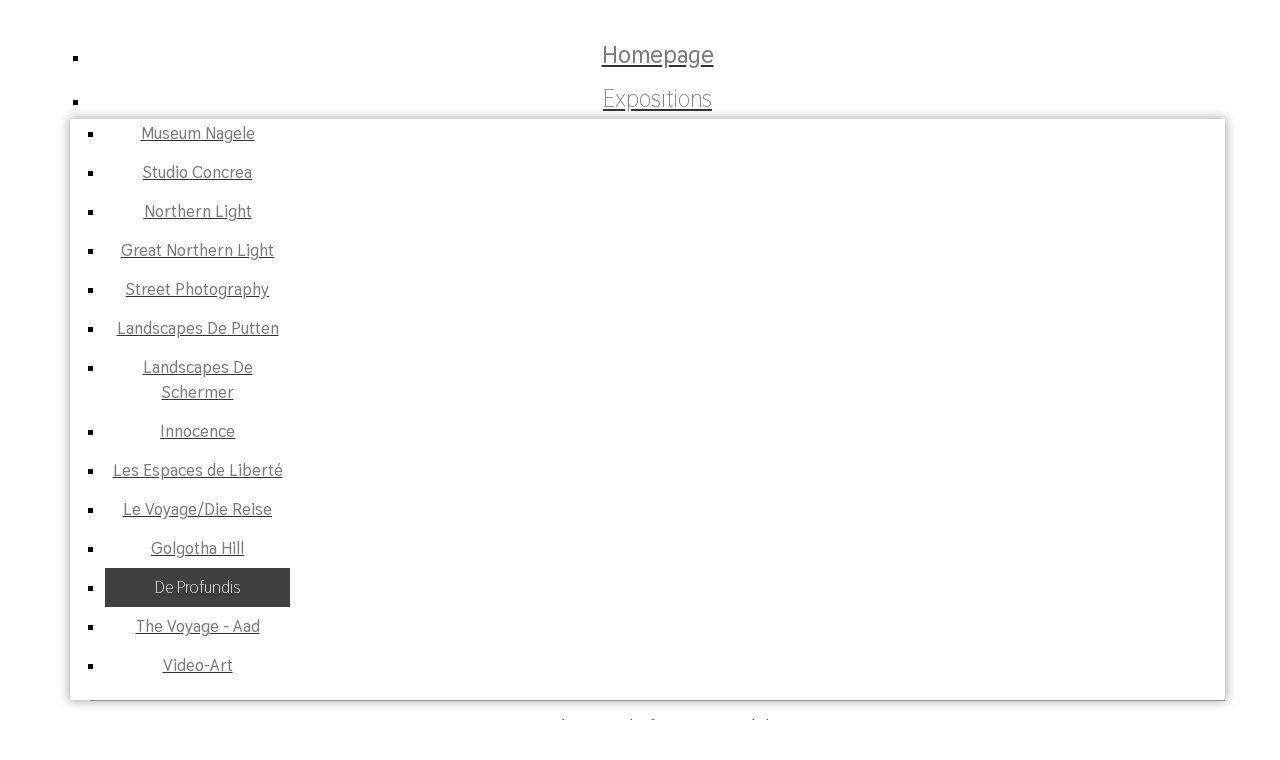

--- FILE ---
content_type: text/html; charset=utf-8
request_url: https://alefstarreveld.com/expositions/de-profundis
body_size: 14069
content:

<!DOCTYPE html>
<html lang="en-gb" dir="ltr" >
<head>
	<meta charset="utf-8">
	<meta name="author" content="Super User">
	<meta name="description" content="My photographic reality is magic. Techniques, landscapes and space are mixed with marvel. Together they lead to magically real compositions, radiating peace and">
	<meta name="generator" content="Joomla! - Open Source Content Management">
	<title>Alef Starreveld - Fine Art Photography - De Profundis Posters</title>
	<link href="/favicon.ico" rel="icon" type="image/vnd.microsoft.icon">
<link href="/media/vendor/joomla-custom-elements/css/joomla-alert.min.css?0.4.1" rel="stylesheet">
	<link href="/components/com_pagebuilderck/assets/pagebuilderck.css?ver=3.4.9" rel="stylesheet">
	<link href="/components/com_pagebuilderck/assets/font-awesome.min.css" rel="stylesheet">
	<link href="/modules/mod_maximenuck/themes/blank/css/maximenuck.php?monid=maximenuck91" rel="stylesheet">
	<link href="https://fonts.googleapis.com/css?family=Thasadith" rel="stylesheet">
	<link href="/media/plg_system_imageeffectck/css/imageeffectck.css?ver=2.2.7" rel="stylesheet">
	<link href="/plugins/system/mediabox_ck/assets/mediaboxck.css?ver=2.6.0" rel="stylesheet">
	<style>.pbck-container { max-width: 1000px}</style>
	<style>@media only screen and (min-width:801px){
.ckhide5 { display: none !important; } 
.ckstack5 > .inner { display: block; }
.ckstack5 > .inner > .blockck { float: none !important; width: auto !important; display: block; margin-left: 0 !important;}
}@media only screen and (max-width:800px) and (min-width:641px){
.ckhide4 { display: none !important; } 
.ckstack4 > .inner { display: block; }
.ckstack4 > .inner > .blockck { float: none !important; width: auto !important; display: block; margin-left: 0 !important;}
}@media only screen and (max-width:640px) and (min-width:481px){
.ckhide3 { display: none !important; } 
.ckstack3 > .inner { display: block; }
.ckstack3 > .inner > .blockck { float: none !important; width: auto !important; display: block; margin-left: 0 !important;}
}@media only screen and (max-width:480px) and (min-width:321px){
.ckhide2 { display: none !important; } 
.ckstack2 > .inner { display: block; }
.ckstack2 > .inner > .blockck { float: none !important; width: auto !important; display: block; margin-left: 0 !important;}
}@media only screen and (max-width:320px){
.ckhide1 { display: none !important; } 
.ckstack1 > .inner { display: block; }
.ckstack1 > .inner > .blockck { float: none !important; width: auto !important; display: block; margin-left: 0 !important;}
}</style>
	<style>  #block_ID1547911563893 > .inner {  	background: #;  	padding-top: 40px;  	padding-right: 0px;  	padding-bottom: 10px;  	padding-left: 0px;  }    #ID1547911563893 > .inner {  	padding-bottom: 60px;  }    #ID1547910558153 img {  	border: #888888 1px solid;  	margin-top: 25px;  	margin-bottom: 25px;  }    #ID1547910558153 {  	text-align: center;  }    #ID1547910567337 img {  	border: #888888 1px solid;  	margin-top: 25px;  	margin-bottom: 25px;  }    #ID1547910567337 {  	text-align: center;  }    #row_ID1547910531644 > .inner {  	padding-right: 20px;  	padding-left: 20px;  }  [data-gutter="0%"][data-nb="1"]:not(.ckadvancedlayout) [data-width="100"] {width:100%;}[data-gutter="0%"][data-nb="1"].ckadvancedlayout [data-width="100"] {width:100%;}[data-gutter="0%"][data-nb="1"]:not(.ckadvancedlayout) .blockck:not(:first-child) {margin-left:0%;}[data-gutter="3%"][data-nb="2"]:not(.ckadvancedlayout) [data-width="50"] {width:48.5%;}[data-gutter="3%"][data-nb="2"].ckadvancedlayout [data-width="50"] {width:50%;}[data-gutter="3%"][data-nb="2"]:not(.ckadvancedlayout) .blockck:not(:first-child) {margin-left:3%;}[data-gutter="3%"][data-nb="2"]:not(.ckadvancedlayout) [data-width="50"] {width:48.5%;}[data-gutter="3%"][data-nb="2"].ckadvancedlayout [data-width="50"] {width:50%;}[data-gutter="3%"][data-nb="2"]:not(.ckadvancedlayout) .blockck:not(:first-child) {margin-left:3%;}</style>
	<style>[data-id="maximenuck91"] .mobilemenuck-item-counter {
	display: inline-block;
	margin: 0 5px;
	padding: 10px;
	font-size: 12px;
	line-height: 0;
	background: rgba(0,0,0,0.3);
	color: #eee;
	border-radius: 10px;
	height: 20px;
	transform: translate(10px,-3px);
	box-sizing: border-box;
}

[data-id="maximenuck91"] .mobilemenuck-backbutton svg {
	width: 14px;
	fill: #fff;
	position: relative;
	left: -5px;
	top: -2px;
}
/* Mobile Menu CK - https://www.joomlack.fr */
/* Automatic styles */

.mobilemenuck-bar {display:none;position:relative;left:0;top:0;right:0;z-index:100;}
.mobilemenuck-bar-title {display: block;}
.mobilemenuck-bar-button {cursor:pointer;box-sizing: border-box;position:absolute; top: 0; right: 0;line-height:0.8em;font-family:Segoe UI;text-align: center;}
.mobilemenuck {box-sizing: border-box;width: 100%;}
.mobilemenuck-topbar {position:relative;}
.mobilemenuck-title {display: block;}
.mobilemenuck-button {cursor:pointer;box-sizing: border-box;position:absolute; top: 0; right: 0;line-height:0.8em;font-family:Segoe UI;text-align: center;}
.mobilemenuck a {display:block;text-decoration: none;}
.mobilemenuck a:hover {text-decoration: none;}
.mobilemenuck .mobilemenuck-item > div {position:relative;}
.mobilemenuck-lock-button.mobilemenuck-button {right:45px}
.mobilemenuck-lock-button.mobilemenuck-button svg {max-height:50%;}
.mobilemenuck-lock-button.mobilemenuck-button::after {display: block;content: "";height: 100%;width: 100%;z-index: 1;position: absolute;top: 0;left: 0;}
.mobilemenuck[data-display="flyout"] {overflow: initial !important;}
.mobilemenuck[data-display="flyout"] .level1 + .mobilemenuck-submenu {position:absolute;top:0;left:auto;display:none;height:100vh;left:100%;}
.mobilemenuck[data-display="flyout"] .level2 + .mobilemenuck-submenu {position:absolute;top:0;left:auto;display:none;height:100vh;left:100%;}
.mobilemenuck[data-display="flyout"][data-effect*="slideright"] .level1 + .mobilemenuck-submenu {right:100%;left:auto;}
.mobilemenuck[data-display="flyout"][data-effect*="slideright"] .level2 + .mobilemenuck-submenu {right:100%;left:auto;}
@media screen and (max-width: 640px) {
.mobilemenuck[data-display="flyout"] .level1 + .mobilemenuck-submenu {position:static;width: initial !important;height: initial;}
}
@media screen and (max-width: 1000px) {
.mobilemenuck[data-display="flyout"] .level2 + .mobilemenuck-submenu {position:static;width: initial !important;height: initial;}
}
.mobilemenuck-backbutton { cursor: pointer; }.mobilemenuck-backbutton:hover { opacity: 0.7; }/* for accordion */
.mobilemenuck-togglericon:after {cursor:pointer;text-align:center;display:block;position: absolute;right: 0;top: 0;content:"+";}
.mobilemenuck .open .mobilemenuck-togglericon:after {content:"-";}

[data-id="maximenuck91"] .mobilemenuck-bar-title {
	border-bottom: #7A7A7A 1px solid;
	color: #7A7A7A;
	text-align: left;
	font-weight: bold;
	text-indent: 30px;
	line-height: 60px;
	font-size: 24px;
	font-family: 'Thasadith';
}

[data-id="maximenuck91"] .mobilemenuck-bar-title a {
	color: #7A7A7A;
	font-weight: bold;
	text-indent: 30px;
	line-height: 60px;
	font-size: 24px;
	font-family: 'Thasadith';
}

[data-id="maximenuck91"] .mobilemenuck-bar-button {
	height: 60px;
	width: 50px;
	color: #303030;
	margin-top: 2px;
	text-align: center;
	font-weight: normal;
	line-height: 60px;
	font-size: 40px;
	font-family: 'Thasadith';
}

[data-id="maximenuck91"] .mobilemenuck-bar-button a {
	color: #303030;
	font-weight: normal;
	line-height: 60px;
	font-size: 40px;
	font-family: 'Thasadith';
}

[data-id="maximenuck91"].mobilemenuck {
	background: #FFFFFF;
	background: rgba(255,255,255,0);
	-pie-background: rgba(255,255,255,0);
	background: none;
	background-image: -o-linear-gradient(center top,#FFFFFF, #FFFFFF 100%);
	background-image: -webkit-gradient(linear, left top, left bottom,from(#FFFFFF), color-stop(100%, #FFFFFF));
	background-image: -moz-linear-gradient(center top,#FFFFFF, #FFFFFF 100%);
	background-image: linear-gradient(to bottom,#FFFFFF, #FFFFFF 100%);
	color: #7A7A7A;
	padding-bottom: 10px;
	text-align: center;
	font-weight: bold;
	font-size: 20px;
	font-family: 'Thasadith';
}

[data-id="maximenuck91"].mobilemenuck a {
	color: #7A7A7A;
	font-weight: bold;
	font-size: 20px;
	font-family: 'Thasadith';
}

[data-id="maximenuck91"] .mobilemenuck-title {
	background: #FFFFFF;
	background: rgba(255,255,255,0);
	-pie-background: rgba(255,255,255,0);
	background: none;
	border-bottom: #7A7A7A 1px solid;
	height: 60px;
	color: #7A7A7A;
	margin-right: 10px;
	margin-left: -20px;
	text-align: center;
	font-weight: bold;
	text-indent: 20px;
	line-height: 60px;
	font-size: 20px;
}

[data-id="maximenuck91"] .mobilemenuck-title a {
	color: #7A7A7A;
	font-weight: bold;
	text-indent: 20px;
	line-height: 60px;
	font-size: 20px;
}

[data-id="maximenuck91"] .mobilemenuck-button {
	-moz-border-radius: 50% 50% 50% 50%;
	-o-border-radius: 50% 50% 50% 50%;
	-webkit-border-radius: 50% 50% 50% 50%;
	border-radius: 50% 50% 50% 50%;
	height: 60px;
	width: 60px;
	color: #5A5A5A;
	margin-top: -1px;
	margin-left: 0px;
	line-height: 60px;
	font-size: 30px;
}

[data-id="maximenuck91"] .mobilemenuck-button a {
	color: #5A5A5A;
	line-height: 60px;
	font-size: 30px;
}

[data-id="maximenuck91"] .mobilemenuck-item > .level1 {
	background: #FFFFFF;
	background: rgba(255,255,255,0.2);
	-pie-background: rgba(255,255,255,0.2);
	color: #7A7A7A;
	margin-top: 5px;
	margin-right: 10px;
	margin-bottom: 5px;
	margin-left: 10px;
	padding-top: 5px;
	padding-bottom: 5px;
	line-height: 35px;
	font-size: 20px;
}

[data-id="maximenuck91"] .mobilemenuck-item > .level1 a {
	color: #7A7A7A;
	line-height: 35px;
	font-size: 20px;
}

[data-id="maximenuck91"] .mobilemenuck-item > .level1.active {
	background: #303030;
	color: #FFFFFF;
	font-weight: bold;
	font-size: 20px;
	font-family: 'Thasadith';
}

[data-id="maximenuck91"] .mobilemenuck-item > .level1.active a {
	color: #FFFFFF;
	font-weight: bold;
	font-size: 20px;
	font-family: 'Thasadith';
}

[data-id="maximenuck91"] .mobilemenuck-item > .level2 {
	background: #919191;
	background: rgba(145,145,145,0.2);
	-pie-background: rgba(145,145,145,0.2);
	color: #6A6A6A;
	margin-top: 5px;
	margin-right: 10px;
	margin-bottom: 5px;
	margin-left: 10px;
	padding-top: 1px;
	padding-bottom: 1px;
	text-align: center;
	font-weight: bold;
	line-height: 35px;
	font-size: 18px;
}

[data-id="maximenuck91"] .mobilemenuck-item > .level2 a {
	color: #6A6A6A;
	font-weight: bold;
	line-height: 35px;
	font-size: 18px;
}

[data-id="maximenuck91"] .mobilemenuck-item > .level2.active {
	background: #303030;
	color: #FFFFFF;
	font-size: 18px;
	font-family: 'Thasadith';
}

[data-id="maximenuck91"] .mobilemenuck-item > .level2.active a {
	color: #FFFFFF;
	font-size: 18px;
	font-family: 'Thasadith';
}

[data-id="maximenuck91"] .level2 + .mobilemenuck-submenu .mobilemenuck-item > div:not(.mobilemenuck-submenu) {
	color: #FFFFFF;
	margin-top: 5px;
	margin-right: 10px;
	margin-bottom: 5px;
	margin-left: 10px;
	padding-top: 5px;
	padding-bottom: 5px;
	padding-left: 65px;
	line-height: 35px;
}

[data-id="maximenuck91"] .level2 + .mobilemenuck-submenu .mobilemenuck-item > div:not(.mobilemenuck-submenu) a {
	color: #FFFFFF;
	line-height: 35px;
}

[data-id="maximenuck91"] .mobilemenuck-togglericon:after {
	height: 35px;
	width: 35px;
	margin-top: 2px;
	margin-right: 30px;
	line-height: 35px;
	font-size: 30px;
}

[data-id="maximenuck91"] .mobilemenuck-togglericon:after a {
	line-height: 35px;
	font-size: 30px;
}[data-id="maximenuck91"] + .mobilemenuck-overlay {
	position: fixed;
	top: 0;
	background: #ffffff;
	opacity: 0.9;
	left: 0;
	right: 0;
	bottom: 0;
	z-index: 9;
}.mobilemenuck-logo { text-align: center; }.mobilemenuck-logo-left { text-align: left; }.mobilemenuck-logo-right { text-align: right; }.mobilemenuck-logo a { display: inline-block; }</style>
	<style>
div#maximenuck91 ul.maximenuck li.maximenuck.item101.level1.active > a.maximenuck span.titreck, div#maximenuck91 ul.maximenuck li.maximenuck.item101.level1.active > span.separator span.titreck, div#maximenuck91 ul.maximenuck li.maximenuck.item101.level1.active > span.nav-header span.titreck,
div#maximenuck91 ul.maximenuck2 li.maximenuck.item101.level1.active > a.maximenuck span.titreck, div#maximenuck91 ul.maximenuck2 li.maximenuck.item101.level1.active > span.separator span.titreck, div#maximenuck91 ul.maximenuck2 li.maximenuck.item101.level1.active > span.nav-header span.titreck { font-weight: normal !important; } </style>
	<style>
div#maximenuck91 ul.maximenuck li.maximenuck.item108.level1.active > a.maximenuck span.titreck, div#maximenuck91 ul.maximenuck li.maximenuck.item108.level1.active > span.separator span.titreck, div#maximenuck91 ul.maximenuck li.maximenuck.item108.level1.active > span.nav-header span.titreck,
div#maximenuck91 ul.maximenuck2 li.maximenuck.item108.level1.active > a.maximenuck span.titreck, div#maximenuck91 ul.maximenuck2 li.maximenuck.item108.level1.active > span.separator span.titreck, div#maximenuck91 ul.maximenuck2 li.maximenuck.item108.level1.active > span.nav-header span.titreck { font-weight: normal !important; } </style>
	<style>
div#maximenuck91 ul.maximenuck li.maximenuck.item265.level2.active > a.maximenuck span.titreck, div#maximenuck91 ul.maximenuck li.maximenuck.item265.level2.active > span.separator span.titreck, div#maximenuck91 ul.maximenuck li.maximenuck.item265.level2.active > span.nav-header span.titreck,
div#maximenuck91 ul.maximenuck2 li.maximenuck.item265.level2.active > a.maximenuck span.titreck, div#maximenuck91 ul.maximenuck2 li.maximenuck.item265.level2.active > span.separator span.titreck, div#maximenuck91 ul.maximenuck2 li.maximenuck.item265.level2.active > span.nav-header span.titreck { font-weight: normal !important; } </style>
	<style>
div#maximenuck91 ul.maximenuck li.maximenuck.item170.level2.active > a.maximenuck span.titreck, div#maximenuck91 ul.maximenuck li.maximenuck.item170.level2.active > span.separator span.titreck, div#maximenuck91 ul.maximenuck li.maximenuck.item170.level2.active > span.nav-header span.titreck,
div#maximenuck91 ul.maximenuck2 li.maximenuck.item170.level2.active > a.maximenuck span.titreck, div#maximenuck91 ul.maximenuck2 li.maximenuck.item170.level2.active > span.separator span.titreck, div#maximenuck91 ul.maximenuck2 li.maximenuck.item170.level2.active > span.nav-header span.titreck { font-weight: normal !important; } </style>
	<style>
div#maximenuck91 ul.maximenuck li.maximenuck.item131.level2.active > a.maximenuck span.titreck, div#maximenuck91 ul.maximenuck li.maximenuck.item131.level2.active > span.separator span.titreck, div#maximenuck91 ul.maximenuck li.maximenuck.item131.level2.active > span.nav-header span.titreck,
div#maximenuck91 ul.maximenuck2 li.maximenuck.item131.level2.active > a.maximenuck span.titreck, div#maximenuck91 ul.maximenuck2 li.maximenuck.item131.level2.active > span.separator span.titreck, div#maximenuck91 ul.maximenuck2 li.maximenuck.item131.level2.active > span.nav-header span.titreck { font-weight: normal !important; } </style>
	<style>
div#maximenuck91 ul.maximenuck li.maximenuck.item238.level2.active > a.maximenuck span.titreck, div#maximenuck91 ul.maximenuck li.maximenuck.item238.level2.active > span.separator span.titreck, div#maximenuck91 ul.maximenuck li.maximenuck.item238.level2.active > span.nav-header span.titreck,
div#maximenuck91 ul.maximenuck2 li.maximenuck.item238.level2.active > a.maximenuck span.titreck, div#maximenuck91 ul.maximenuck2 li.maximenuck.item238.level2.active > span.separator span.titreck, div#maximenuck91 ul.maximenuck2 li.maximenuck.item238.level2.active > span.nav-header span.titreck { font-weight: normal !important; } </style>
	<style>
div#maximenuck91 ul.maximenuck li.maximenuck.item423.level2.active > a.maximenuck span.titreck, div#maximenuck91 ul.maximenuck li.maximenuck.item423.level2.active > span.separator span.titreck, div#maximenuck91 ul.maximenuck li.maximenuck.item423.level2.active > span.nav-header span.titreck,
div#maximenuck91 ul.maximenuck2 li.maximenuck.item423.level2.active > a.maximenuck span.titreck, div#maximenuck91 ul.maximenuck2 li.maximenuck.item423.level2.active > span.separator span.titreck, div#maximenuck91 ul.maximenuck2 li.maximenuck.item423.level2.active > span.nav-header span.titreck { font-weight: normal !important; } </style>
	<style>
div#maximenuck91 ul.maximenuck li.maximenuck.item311.level2.active > a.maximenuck span.titreck, div#maximenuck91 ul.maximenuck li.maximenuck.item311.level2.active > span.separator span.titreck, div#maximenuck91 ul.maximenuck li.maximenuck.item311.level2.active > span.nav-header span.titreck,
div#maximenuck91 ul.maximenuck2 li.maximenuck.item311.level2.active > a.maximenuck span.titreck, div#maximenuck91 ul.maximenuck2 li.maximenuck.item311.level2.active > span.separator span.titreck, div#maximenuck91 ul.maximenuck2 li.maximenuck.item311.level2.active > span.nav-header span.titreck { font-weight: normal !important; } </style>
	<style>
div#maximenuck91 ul.maximenuck li.maximenuck.item335.level2.active > a.maximenuck span.titreck, div#maximenuck91 ul.maximenuck li.maximenuck.item335.level2.active > span.separator span.titreck, div#maximenuck91 ul.maximenuck li.maximenuck.item335.level2.active > span.nav-header span.titreck,
div#maximenuck91 ul.maximenuck2 li.maximenuck.item335.level2.active > a.maximenuck span.titreck, div#maximenuck91 ul.maximenuck2 li.maximenuck.item335.level2.active > span.separator span.titreck, div#maximenuck91 ul.maximenuck2 li.maximenuck.item335.level2.active > span.nav-header span.titreck { font-weight: normal !important; } </style>
	<style>
div#maximenuck91 ul.maximenuck li.maximenuck.item127.level2.active > a.maximenuck span.titreck, div#maximenuck91 ul.maximenuck li.maximenuck.item127.level2.active > span.separator span.titreck, div#maximenuck91 ul.maximenuck li.maximenuck.item127.level2.active > span.nav-header span.titreck,
div#maximenuck91 ul.maximenuck2 li.maximenuck.item127.level2.active > a.maximenuck span.titreck, div#maximenuck91 ul.maximenuck2 li.maximenuck.item127.level2.active > span.separator span.titreck, div#maximenuck91 ul.maximenuck2 li.maximenuck.item127.level2.active > span.nav-header span.titreck { font-weight: normal !important; } </style>
	<style>
div#maximenuck91 ul.maximenuck li.maximenuck.item128.level2.active > a.maximenuck span.titreck, div#maximenuck91 ul.maximenuck li.maximenuck.item128.level2.active > span.separator span.titreck, div#maximenuck91 ul.maximenuck li.maximenuck.item128.level2.active > span.nav-header span.titreck,
div#maximenuck91 ul.maximenuck2 li.maximenuck.item128.level2.active > a.maximenuck span.titreck, div#maximenuck91 ul.maximenuck2 li.maximenuck.item128.level2.active > span.separator span.titreck, div#maximenuck91 ul.maximenuck2 li.maximenuck.item128.level2.active > span.nav-header span.titreck { font-weight: normal !important; } </style>
	<style>
div#maximenuck91 ul.maximenuck li.maximenuck.item129.level2.active > a.maximenuck span.titreck, div#maximenuck91 ul.maximenuck li.maximenuck.item129.level2.active > span.separator span.titreck, div#maximenuck91 ul.maximenuck li.maximenuck.item129.level2.active > span.nav-header span.titreck,
div#maximenuck91 ul.maximenuck2 li.maximenuck.item129.level2.active > a.maximenuck span.titreck, div#maximenuck91 ul.maximenuck2 li.maximenuck.item129.level2.active > span.separator span.titreck, div#maximenuck91 ul.maximenuck2 li.maximenuck.item129.level2.active > span.nav-header span.titreck { font-weight: normal !important; } </style>
	<style>
div#maximenuck91 ul.maximenuck li.maximenuck.item123.level2.active > a.maximenuck span.titreck, div#maximenuck91 ul.maximenuck li.maximenuck.item123.level2.active > span.separator span.titreck, div#maximenuck91 ul.maximenuck li.maximenuck.item123.level2.active > span.nav-header span.titreck,
div#maximenuck91 ul.maximenuck2 li.maximenuck.item123.level2.active > a.maximenuck span.titreck, div#maximenuck91 ul.maximenuck2 li.maximenuck.item123.level2.active > span.separator span.titreck, div#maximenuck91 ul.maximenuck2 li.maximenuck.item123.level2.active > span.nav-header span.titreck { font-weight: normal !important; } </style>
	<style>
div#maximenuck91 ul.maximenuck li.maximenuck.item137.level2.active > a.maximenuck span.titreck, div#maximenuck91 ul.maximenuck li.maximenuck.item137.level2.active > span.separator span.titreck, div#maximenuck91 ul.maximenuck li.maximenuck.item137.level2.active > span.nav-header span.titreck,
div#maximenuck91 ul.maximenuck2 li.maximenuck.item137.level2.active > a.maximenuck span.titreck, div#maximenuck91 ul.maximenuck2 li.maximenuck.item137.level2.active > span.separator span.titreck, div#maximenuck91 ul.maximenuck2 li.maximenuck.item137.level2.active > span.nav-header span.titreck { font-weight: normal !important; } </style>
	<style>
div#maximenuck91 ul.maximenuck li.maximenuck.item169.level2.active > a.maximenuck span.titreck, div#maximenuck91 ul.maximenuck li.maximenuck.item169.level2.active > span.separator span.titreck, div#maximenuck91 ul.maximenuck li.maximenuck.item169.level2.active > span.nav-header span.titreck,
div#maximenuck91 ul.maximenuck2 li.maximenuck.item169.level2.active > a.maximenuck span.titreck, div#maximenuck91 ul.maximenuck2 li.maximenuck.item169.level2.active > span.separator span.titreck, div#maximenuck91 ul.maximenuck2 li.maximenuck.item169.level2.active > span.nav-header span.titreck { font-weight: normal !important; } </style>
	<style>
div#maximenuck91 ul.maximenuck li.maximenuck.item156.level2.active > a.maximenuck span.titreck, div#maximenuck91 ul.maximenuck li.maximenuck.item156.level2.active > span.separator span.titreck, div#maximenuck91 ul.maximenuck li.maximenuck.item156.level2.active > span.nav-header span.titreck,
div#maximenuck91 ul.maximenuck2 li.maximenuck.item156.level2.active > a.maximenuck span.titreck, div#maximenuck91 ul.maximenuck2 li.maximenuck.item156.level2.active > span.separator span.titreck, div#maximenuck91 ul.maximenuck2 li.maximenuck.item156.level2.active > span.nav-header span.titreck { font-weight: normal !important; } </style>
	<style>
div#maximenuck91 ul.maximenuck li.maximenuck.item110.level1.active > a.maximenuck span.titreck, div#maximenuck91 ul.maximenuck li.maximenuck.item110.level1.active > span.separator span.titreck, div#maximenuck91 ul.maximenuck li.maximenuck.item110.level1.active > span.nav-header span.titreck,
div#maximenuck91 ul.maximenuck2 li.maximenuck.item110.level1.active > a.maximenuck span.titreck, div#maximenuck91 ul.maximenuck2 li.maximenuck.item110.level1.active > span.separator span.titreck, div#maximenuck91 ul.maximenuck2 li.maximenuck.item110.level1.active > span.nav-header span.titreck { font-weight: normal !important; } </style>
	<style>
div#maximenuck91 ul.maximenuck li.maximenuck.item111.level1.active > a.maximenuck span.titreck, div#maximenuck91 ul.maximenuck li.maximenuck.item111.level1.active > span.separator span.titreck, div#maximenuck91 ul.maximenuck li.maximenuck.item111.level1.active > span.nav-header span.titreck,
div#maximenuck91 ul.maximenuck2 li.maximenuck.item111.level1.active > a.maximenuck span.titreck, div#maximenuck91 ul.maximenuck2 li.maximenuck.item111.level1.active > span.separator span.titreck, div#maximenuck91 ul.maximenuck2 li.maximenuck.item111.level1.active > span.nav-header span.titreck { font-weight: normal !important; } </style>
	<style>div#maximenuck91 .titreck-text {
	flex: 1;
}

div#maximenuck91 .maximenuck.rolloveritem  img {
	display: none !important;
}
@media screen and (max-width: 640px) {div#maximenuck91 ul.maximenuck li.maximenuck.nomobileck, div#maximenuck91 .maxipushdownck ul.maximenuck2 li.maximenuck.nomobileck { display: none !important; }
	div#maximenuck91.maximenuckh {
        height: auto !important;
    }
	
	div#maximenuck91.maximenuckh li.maxiFancybackground {
		display: none !important;
	}

    div#maximenuck91.maximenuckh ul:not(.noresponsive) {
        height: auto !important;
        padding-left: 0 !important;
        /*padding-right: 0 !important;*/
    }

    div#maximenuck91.maximenuckh ul:not(.noresponsive) li {
        float :none !important;
        width: 100% !important;
		box-sizing: border-box;
        /*padding-right: 0 !important;*/
		padding-left: 0 !important;
		padding-right: 0 !important;
        margin-right: 0 !important;
    }

    div#maximenuck91.maximenuckh ul:not(.noresponsive) li > div.floatck {
        width: 100% !important;
		box-sizing: border-box;
		right: 0 !important;
		left: 0 !important;
		margin-left: 0 !important;
		position: relative !important;
		/*display: none;
		height: auto !important;*/
    }
	
	div#maximenuck91.maximenuckh ul:not(.noresponsive) li:hover > div.floatck {
		position: relative !important;
		margin-left: 0 !important;
    }

    div#maximenuck91.maximenuckh ul:not(.noresponsive) div.floatck div.maximenuck2 {
        width: 100% !important;
    }

    div#maximenuck91.maximenuckh ul:not(.noresponsive) div.floatck div.floatck {
        width: 100% !important;
        margin: 20px 0 0 0 !important;
    }
	
	div#maximenuck91.maximenuckh ul:not(.noresponsive) div.floatck div.maxidrop-main {
        width: 100% !important;
    }

    div#maximenuck91.maximenuckh ul:not(.noresponsive) li.maximenucklogo img {
        display: block !important;
        margin-left: auto !important;
        margin-right: auto !important;
        float: none !important;
    }
	
	
	/* for vertical menu  */
	div#maximenuck91.maximenuckv {
        height: auto !important;
    }
	
	div#maximenuck91.maximenuckh li.maxiFancybackground {
		display: none !important;
	}

    div#maximenuck91.maximenuckv ul:not(.noresponsive) {
        height: auto !important;
        padding-left: 0 !important;
        /*padding-right: 0 !important;*/
    }

    div#maximenuck91.maximenuckv ul:not(.noresponsive) li {
        float :none !important;
        width: 100% !important;
        /*padding-right: 0 !important;*/
		padding-left: 0 !important;
        margin-right: 0 !important;
    }

    div#maximenuck91.maximenuckv ul:not(.noresponsive) li > div.floatck {
        width: 100% !important;
		right: 0 !important;
		margin-left: 0 !important;
		margin-top: 0 !important;
		position: relative !important;
		left: 0 !important;
		/*display: none;
		height: auto !important;*/
    }
	
	div#maximenuck91.maximenuckv ul:not(.noresponsive) li:hover > div.floatck {
		position: relative !important;
		margin-left: 0 !important;
    }

    div#maximenuck91.maximenuckv ul:not(.noresponsive) div.floatck div.maximenuck2 {
        width: 100% !important;
    }

    div#maximenuck91.maximenuckv ul:not(.noresponsive) div.floatck div.floatck {
        width: 100% !important;
        margin: 20px 0 0 0 !important;
    }
	
	div#maximenuck91.maximenuckv ul:not(.noresponsive) div.floatck div.maxidrop-main {
        width: 100% !important;
    }

    div#maximenuck91.maximenuckv ul:not(.noresponsive) li.maximenucklogo img {
        display: block !important;
        margin-left: auto !important;
        margin-right: auto !important;
        float: none !important;
    }
}
	
@media screen and (min-width: 641px) {
	div#maximenuck91 ul.maximenuck li.maximenuck.nodesktopck, div#maximenuck91 .maxipushdownck ul.maximenuck2 li.maximenuck.nodesktopck { display: none !important; }
}/*---------------------------------------------
---	 WCAG				                ---
----------------------------------------------*/
#maximenuck91.maximenuck-wcag-active .maximenuck-toggler-anchor ~ ul {
    display: block !important;
}

#maximenuck91 .maximenuck-toggler-anchor {
	height: 0;
	opacity: 0;
	overflow: hidden;
	display: none;
}div#maximenuck91 li > a, div#maximenuck91 li > span { font-family: 'Thasadith';}
div#maximenuck91.maximenuckh ul.maximenuck div.maxidrop-main, div#maximenuck91.maximenuckh ul.maximenuck li div.maxidrop-main { width: 220px; } 
div#maximenuck91.maximenuckh ul.maximenuck div.floatck, div#maximenuck91.maximenuckh ul.maximenuck li.maximenuck div.floatck { margin-left: -20px; } 
div#maximenuck91.maximenuckh ul.maximenuck div.floatck, div#maximenuck91.maximenuckh ul.maximenuck li.maximenuck div.floatck { margin-top: 3px; } 
div#maximenuck91.maximenuckh ul.maximenuck li.maximenuck div.floatck div.floatck { margin-top: 3px; } 
div#maximenuck91.maximenuckh ul.maximenuck li.maximenuck.level1.parent > a:after, div#maximenuck91.maximenuckh ul.maximenuck li.maximenuck.level1.parent > span.separator:after { display: none;}
div#maximenuck91.maximenuckh ul.maximenuck li.maximenuck.level1 li.maximenuck.parent > a:after, div#maximenuck91.maximenuckh ul.maximenuck li.maximenuck.level1 li.maximenuck.parent > span.separator:after,
	div#maximenuck91 .maxipushdownck li.maximenuck.parent > a:after, div#maximenuck91 .maxipushdownck li.maximenuck.parent > span.separator:after { display: none;}
div#maximenuck91.maximenuckh ul.maximenuck, #maximenuck91.maximenuckh ul.maximenuck { margin-top: 15px;margin-bottom: 15px;text-align: center; } 
div#maximenuck91.maximenuckh ul.maximenuck li.maximenuck.level1, div#maximenuck91.maximenuckh ul.maximenuck li.maximenuck.level1.parent { margin-top: 5px;margin-right: 15px;margin-left: 15px; } 
div#maximenuck91.maximenuckh ul.maximenuck li.maximenuck.level1 > a, div#maximenuck91.maximenuckh ul.maximenuck li.maximenuck.level1 > span.separator { padding-top: 10px;padding-bottom: 5px; } 
div#maximenuck91.maximenuckh ul.maximenuck li.maximenuck.level1 > a span.titreck, div#maximenuck91.maximenuckh ul.maximenuck li.maximenuck.level1 > span.separator span.titreck, select#maximenuck91.maximenuckh ul.maximenuck { color: #7a7a7a;font-size: 24px; } 
div#maximenuck91.maximenuckh ul.maximenuck li.maximenuck.level1:hover, div#maximenuck91.maximenuckh ul.maximenuck li.maximenuck.level1.parent:hover { margin-top: 4px;border-top: #7a7a7a 1px solid ;border-bottom: #7a7a7a 1px solid ; } 
div#maximenuck91.maximenuckh ul.maximenuck li.maximenuck.level1:hover > a, div#maximenuck91.maximenuckh ul.maximenuck li.maximenuck.level1:hover > span.separator {  } 
div#maximenuck91.maximenuckh ul.maximenuck li.maximenuck.level1:hover > a span.titreck, div#maximenuck91.maximenuckh ul.maximenuck li.maximenuck.level1:hover > span.separator span.titreck, select#maximenuck91.maximenuckh ul.maximenuck:hover { color: #333333; } 
div#maximenuck91.maximenuckh ul.maximenuck li.maximenuck.level1.active { margin-top: 4px;border-bottom: #7a7a7a 1px solid ; } 
div#maximenuck91.maximenuckh ul.maximenuck li.maximenuck.level1.active > a, div#maximenuck91.maximenuckh ul.maximenuck li.maximenuck.level1.active > span.separator {  } 
div#maximenuck91.maximenuckh ul.maximenuck li.maximenuck.level1.active > a span.titreck, div#maximenuck91.maximenuckh ul.maximenuck li.maximenuck.level1.active > span.separator span.titreck { color: #7a7a7a; } 
div#maximenuck91.maximenuckh ul.maximenuck li.maximenuck.level1.active:hover { margin-top: 4px; } 
div#maximenuck91.maximenuckh ul.maximenuck li.maximenuck.level1.active:hover > a, div#maximenuck91.maximenuckh ul.maximenuck li.maximenuck.level1.active > span.separator {  } 
div#maximenuck91.maximenuckh ul.maximenuck li.maximenuck div.floatck, div#maximenuck91.maximenuckh ul.maximenuck li.maximenuck div.floatck div.floatck,
div#maximenuck91 .maxipushdownck div.floatck, select#maximenuck91.maximenuckh ul.maximenuck option { padding-top: 3px;padding-bottom: 3px;background: rgba(255,255,255,1);background-color: rgba(255,255,255,1);-moz-box-shadow: 0px 0px 10px 1px #A6A6A6;-webkit-box-shadow: 0px 0px 10px 1px #A6A6A6;box-shadow: 0px 0px 10px 1px #A6A6A6; } 
div#maximenuck91.maximenuckh ul.maximenuck li.maximenuck.level1 li.maximenuck:not(.headingck), div#maximenuck91 li.maximenuck.maximenuflatlistck:not(.level1):not(.headingck),
div#maximenuck91 .maxipushdownck li.maximenuck:not(.headingck), select#maximenuck91.maximenuckh ul.maximenuck option { text-align: center; } 
div#maximenuck91.maximenuckh ul.maximenuck li.maximenuck.level1 li.maximenuck:not(.headingck) > a, div#maximenuck91 li.maximenuck.maximenuflatlistck:not(.level1):not(.headingck) > a,
div#maximenuck91 .maxipushdownck li.maximenuck:not(.headingck) > a, div#maximenuck91.maximenuckh ul.maximenuck li.maximenuck.level1 li.maximenuck:not(.headingck) > span.separator, div#maximenuck91 li.maximenuck.maximenuflatlistck:not(.level1):not(.headingck) > span.separator,
div#maximenuck91 .maxipushdownck li.maximenuck:not(.headingck) > span.separator { padding-top: 7px;padding-bottom: 7px; } 
div#maximenuck91.maximenuckh ul.maximenuck li.maximenuck.level1 li.maximenuck > a span.titreck, div#maximenuck91.maximenuckh ul.maximenuck li.maximenuck.level1 li.maximenuck > span.separator span.titreck, div#maximenuck91 li.maximenuck.maximenuflatlistck:not(.level1) span.titreck,
div#maximenuck91 .maxipushdownck li.maximenuck > a span.titreck, div#maximenuck91 .maxipushdownck li.maximenuck > span.separator span.titreck, select#maximenuck91.maximenuckh ul.maximenuck option { color: #7a7a7a;font-size: 17px; } 
div#maximenuck91 ul.maximenuck li.maximenuck.level1 li.maximenuck:not(.headingck):hover, div#maximenuck91 li.maximenuck.maximenuflatlistck:hover:not(.level1):not(.headingck):hover,
div#maximenuck91 .maxipushdownck li.maximenuck:not(.headingck):hover { background: #E3E3E3;background-color: #E3E3E3; } 
div#maximenuck91 ul.maximenuck li.maximenuck.level1 li.maximenuck:not(.headingck):hover > a, div#maximenuck91 li.maximenuck.maximenuflatlistck:hover:not(.level1):not(.headingck):hover > a,
div#maximenuck91 .maxipushdownck li.maximenuck:not(.headingck):hover > a, div#maximenuck91 ul.maximenuck li.maximenuck.level1 li.maximenuck:not(.headingck):hover > span.separator, div#maximenuck91 li.maximenuck.maximenuflatlistck:hover:not(.level1):not(.headingck):hover > span.separator,
div#maximenuck91 .maxipushdownck li.maximenuck:not(.headingck):hover > span.separator {  } 
div#maximenuck91.maximenuckh ul.maximenuck li.maximenuck.level1 li.maximenuck:hover > a span.titreck, div#maximenuck91.maximenuckh ul.maximenuck li.maximenuck.level1 li.maximenuck:hover > span.separator span.titreck, div#maximenuck91 li.maximenuck.maximenuflatlistck:hover:not(.level1) span.titreck,
div#maximenuck91 .maxipushdownck li.maximenuck:hover > a span.titreck, div#maximenuck91 .maxipushdownck li.maximenuck:hover > span.separator span.titreck { color: #333333; } 
div#maximenuck91.maximenuckh ul.maximenuck li.maximenuck.level1 li.maximenuck.active:not(.headingck),
	div#maximenuck91 .maxipushdownck li.maximenuck.active:not(.headingck) { background: #404040;background-color: #404040; } 
div#maximenuck91.maximenuckh ul.maximenuck li.maximenuck.level1 li.maximenuck.active:not(.headingck) > a,
	div#maximenuck91 .maxipushdownck li.maximenuck.active:not(.headingck) > a, div#maximenuck91.maximenuckh ul.maximenuck li.maximenuck.level1 li.maximenuck.active:not(.headingck) > span.separator,
	div#maximenuck91 .maxipushdownck li.maximenuck.active:not(.headingck) > span.separator {  } 
div#maximenuck91.maximenuckh ul.maximenuck li.maximenuck.level1 li.maximenuck.active > a span.titreck, div#maximenuck91.maximenuckh ul.maximenuck li.maximenuck.level1 li.maximenuck.active > span.separator span.titreck,
	div#maximenuck91 .maxipushdownck li.maximenuck.active > a span.titreck, div#maximenuck91 .maxipushdownck li.maximenuck.active > span.separator span.titreck { color: #FFFFFF; } /* for images position */
div#maximenuck91 ul.maximenuck li.maximenuck.level1 > a,
div#maximenuck91 ul.maximenuck li.maximenuck.level1 > span.separator {
	display: flex;
	align-items: center;
}

div#maximenuck91 ul.maximenuck li.maximenuck.level1 li.maximenuck > a,
div#maximenuck91 ul.maximenuck li.maximenuck.level1 li.maximenuck > span.separator {
	display: flex;
}

div#maximenuck91 ul.maximenuck li.maximenuck.level1 > a[data-align="bottom"],
div#maximenuck91 ul.maximenuck li.maximenuck.level1 > span.separator[data-align="bottom"],
div#maximenuck91 ul.maximenuck li.maximenuck.level1 li.maximenuck > a[data-align="bottom"],
div#maximenuck91 ul.maximenuck li.maximenuck.level1 li.maximenuck > span.separator[data-align="bottom"],
	div#maximenuck91 ul.maximenuck li.maximenuck.level1 > a[data-align="top"],
div#maximenuck91 ul.maximenuck li.maximenuck.level1 > span.separator[data-align="top"],
div#maximenuck91 ul.maximenuck li.maximenuck.level1 li.maximenuck > a[data-align="top"],
div#maximenuck91 ul.maximenuck li.maximenuck.level1 li.maximenuck > span.separator[data-align="top"]{
	flex-direction: column;
	align-items: inherit;
}

div#maximenuck91 ul.maximenuck li.maximenuck.level1 > a[data-align=*"bottom"] img,
div#maximenuck91 ul.maximenuck li.maximenuck.level1 > span.separator[data-align=*"bottom"] img,
div#maximenuck91 ul.maximenuck li.maximenuck.level1 li.maximenuck > a[data-align=*"bottom"] img,
div#maximenuck91 ul.maximenuck li.maximenuck.level1 li.maximenuck > span.separator[data-align=*"bottom"] img {
	align-self: end;
}

div#maximenuck91 ul.maximenuck li.maximenuck.level1 > a[data-align=*"top"] img,
div#maximenuck91 ul.maximenuck li.maximenuck.level1 > span.separator[data-align=*"top"] img,
div#maximenuck91 ul.maximenuck li.maximenuck.level1 li.maximenuck > a[data-align=*"top"] img,
div#maximenuck91 ul.maximenuck li.maximenuck.level1 li.maximenuck > span.separator[data-align=*"top"] img {
	align-self: start;
}


</style>
	<style>  #row_ID1548333615100 > .inner {  	padding-top: 20px;  	padding-bottom: 50px;  }  [data-gutter="2%"][data-nb="1"]:not(.ckadvancedlayout) [data-width="100"] {width:100%;}[data-gutter="2%"][data-nb="1"].ckadvancedlayout [data-width="100"] {width:100%;}[data-gutter="2%"][data-nb="1"]:not(.ckadvancedlayout) .blockck:not(:first-child) {margin-left:2%;}</style>
	<style>  #ID1607540870970 img {  	border: #888888 1px solid;  	margin-bottom: 25px;  }    #ID1607540870970 {  	text-align: center;  }    #ID1579187996320 img {  	border: #888888 1px solid;  	margin-bottom: 25px;  }    #ID1579187996320 {  	text-align: center;  }    #ID1548329140201 img {  	border: #888888 1px solid;  	margin-bottom: 25px;  }    #ID1548329140201 {  	text-align: center;  }    #ID1595169069197 img {  	border: #888888 1px solid;  	margin-bottom: 25px;  }    #ID1595169069197 {  	text-align: center;  }    #ID1665586488999 .imageck img {  	border: #888888 1px solid;  	margin-bottom: 25px;  	text-align: center;  }  #ID1665586488999 {  }#ID1665586488999:hover {  }  #ID1665586488999 img {  	border: #888888 1px solid;  	margin-bottom: 25px;  }    #ID1665586488999 {  	text-align: center;  }    #ID1627304001946 .imageck img {  	border: #888888 1px solid;  	margin-bottom: 25px;  	text-align: center;  }  #ID1627304001946 {  }#ID1627304001946:hover {  }  #ID1627304001946 img {  	border: #888888 1px solid;  	margin-bottom: 25px;  }    #ID1627304001946 {  	text-align: center;  }    #block_ID1634218571656  {  }    #block_ID1634218571656 a.pbck-link-wrap {  }    #block_ID1634218571656 a.pbck-link-wrap:hover,#block_ID1634218571656 .ckfakehover:hover > a.pbck-link-wrap {  }    #block_ID1634218571656 > .inner {  	padding-bottom: 50px;  }  #block_ID1634218571656 {  }#block_ID1634218571656:hover {  }  #ID1634218571669 .imageck img {  	border: #888888 1px solid;  	margin-bottom: 25px;  	text-align: center;  }  #ID1634218571669 {  }#ID1634218571669:hover {  }  #ID1634218571669 img {  	border: #888888 1px solid;  	margin-bottom: 25px;  }    #ID1634218571669 {  	text-align: center;  }    #ID1548329128889 img {  	border: #888888 1px solid;  	margin-bottom: 25px;  }    #ID1548329128889 {  	text-align: center;  }    #ID1548329131214 img {  	border: #888888 1px solid;  	margin-bottom: 25px;  }    #ID1548329131214 {  	text-align: center;  }    #ID1548329135597 img {  	border: #888888 1px solid;  	margin-bottom: 25px;  }    #ID1548329135597 {  	text-align: center;  }    #ID1548329142558 img {  	border: #888888 1px solid;  	margin-bottom: 25px;  }    #ID1548329142558 {  	text-align: center;  }    #ID1548329145093 img {  	border: #888888 1px solid;  	margin-bottom: 25px;  }    #ID1548329145093 {  	text-align: center;  }    #ID1571828408102 img {  	border: #888888 1px solid;  	margin-bottom: 25px;  }    #ID1571828408102 {  	text-align: center;  }    #ID1551613514466 img {  	border: #888888 1px solid;  	margin-bottom: 25px;  }    #ID1551613514466 {  	text-align: center;  }    #row_ID1548329054358  {  }    #row_ID1548329054358 a.pbck-link-wrap {  }    #row_ID1548329054358 a.pbck-link-wrap:hover,#row_ID1548329054358 .ckfakehover:hover > a.pbck-link-wrap {  }    #row_ID1548329054358 > .inner {  	margin-top: 40px;  	padding-right: 25px;  	padding-left: 25px;  }  #row_ID1548329054358 {  }#row_ID1548329054358:hover {  }[data-gutter="2%"][data-nb="14"]:not(.ckadvancedlayout) [data-width="7.142857142857143"] {width:5.2857142857142865%;}[data-gutter="2%"][data-nb="14"].ckadvancedlayout [data-width="7.142857142857143"] {width:7.142857142857143%;}[data-gutter="2%"][data-nb="14"]:not(.ckadvancedlayout) [data-width="7.142857142857143"] {width:5.2857142857142865%;}[data-gutter="2%"][data-nb="14"].ckadvancedlayout [data-width="7.142857142857143"] {width:7.142857142857143%;}[data-gutter="2%"][data-nb="14"]:not(.ckadvancedlayout) [data-width="7.142857142857143"] {width:5.2857142857142865%;}[data-gutter="2%"][data-nb="14"].ckadvancedlayout [data-width="7.142857142857143"] {width:7.142857142857143%;}[data-gutter="2%"][data-nb="14"]:not(.ckadvancedlayout) [data-width="7.142857142857143"] {width:5.2857142857142865%;}[data-gutter="2%"][data-nb="14"].ckadvancedlayout [data-width="7.142857142857143"] {width:7.142857142857143%;}[data-gutter="2%"][data-nb="14"]:not(.ckadvancedlayout) [data-width="7.142857142857143"] {width:5.2857142857142865%;}[data-gutter="2%"][data-nb="14"].ckadvancedlayout [data-width="7.142857142857143"] {width:7.142857142857143%;}[data-gutter="2%"][data-nb="14"]:not(.ckadvancedlayout) [data-width="7.142857142857143"] {width:5.2857142857142865%;}[data-gutter="2%"][data-nb="14"].ckadvancedlayout [data-width="7.142857142857143"] {width:7.142857142857143%;}[data-gutter="2%"][data-nb="14"]:not(.ckadvancedlayout) [data-width="7.142857142857143"] {width:5.2857142857142865%;}[data-gutter="2%"][data-nb="14"].ckadvancedlayout [data-width="7.142857142857143"] {width:7.142857142857143%;}[data-gutter="2%"][data-nb="14"]:not(.ckadvancedlayout) [data-width="7.142857142857143"] {width:5.2857142857142865%;}[data-gutter="2%"][data-nb="14"].ckadvancedlayout [data-width="7.142857142857143"] {width:7.142857142857143%;}[data-gutter="2%"][data-nb="14"]:not(.ckadvancedlayout) [data-width="7.142857142857143"] {width:5.2857142857142865%;}[data-gutter="2%"][data-nb="14"].ckadvancedlayout [data-width="7.142857142857143"] {width:7.142857142857143%;}[data-gutter="2%"][data-nb="14"]:not(.ckadvancedlayout) [data-width="7.142857142857143"] {width:5.2857142857142865%;}[data-gutter="2%"][data-nb="14"].ckadvancedlayout [data-width="7.142857142857143"] {width:7.142857142857143%;}[data-gutter="2%"][data-nb="14"]:not(.ckadvancedlayout) [data-width="7.142857142857143"] {width:5.2857142857142865%;}[data-gutter="2%"][data-nb="14"].ckadvancedlayout [data-width="7.142857142857143"] {width:7.142857142857143%;}[data-gutter="2%"][data-nb="14"]:not(.ckadvancedlayout) [data-width="7.142857142857143"] {width:5.2857142857142865%;}[data-gutter="2%"][data-nb="14"].ckadvancedlayout [data-width="7.142857142857143"] {width:7.142857142857143%;}[data-gutter="2%"][data-nb="14"]:not(.ckadvancedlayout) [data-width="7.142857142857143"] {width:5.2857142857142865%;}[data-gutter="2%"][data-nb="14"].ckadvancedlayout [data-width="7.142857142857143"] {width:7.142857142857143%;}[data-gutter="2%"][data-nb="14"]:not(.ckadvancedlayout) [data-width="7.142857142857143"] {width:5.2857142857142865%;}[data-gutter="2%"][data-nb="14"].ckadvancedlayout [data-width="7.142857142857143"] {width:7.142857142857143%;}</style>
	<style>  #ID1547725251072 {  	text-align: left;  }    #ID1547725265364 {  	text-align: right;  }    #row_ID1547724976126 > .inner {  	background: #ffffff;  	background-image: -o-linear-gradient(center top,#ffffff, #f7f7f7 100%);  	background-image: -webkit-gradient(linear, left top, left bottom,from(#ffffff), color-stop(100%, #f7f7f7));  	background-image: -moz-linear-gradient(center top,#ffffff, #f7f7f7 100%);  	background-image: linear-gradient(to bottom,#ffffff, #f7f7f7 100%);  	margin-top: 70px;  }  [data-gutter="2%"][data-nb="3"]:not(.ckadvancedlayout) [data-width="20"] {width:18.666666666666668%;}[data-gutter="2%"][data-nb="3"].ckadvancedlayout [data-width="20"] {width:20%;}[data-gutter="2%"][data-nb="3"]:not(.ckadvancedlayout) .blockck:not(:first-child) {margin-left:2%;}[data-gutter="2%"][data-nb="3"]:not(.ckadvancedlayout) [data-width="60"] {width:58.666666666666664%;}[data-gutter="2%"][data-nb="3"].ckadvancedlayout [data-width="60"] {width:60%;}[data-gutter="2%"][data-nb="3"]:not(.ckadvancedlayout) .blockck:not(:first-child) {margin-left:2%;}[data-gutter="2%"][data-nb="3"]:not(.ckadvancedlayout) [data-width="20"] {width:18.666666666666668%;}[data-gutter="2%"][data-nb="3"].ckadvancedlayout [data-width="20"] {width:20%;}[data-gutter="2%"][data-nb="3"]:not(.ckadvancedlayout) .blockck:not(:first-child) {margin-left:2%;}</style>
	<style>.scrollToTop {
			padding: 10px;
			margin: 20px;
			text-align: center; 
			font-weight: bold;
			text-decoration: none;
			position:fixed;
			bottom: 0;
			right: 0;
			opacity: 0;
			transition: opacity 0.2s ease;
			z-index: 100;
			display: flex;
			align-items: center;
			justify-content: center;
			flex-direction: column;
			width: 50px;
			height: 50px;
			color: inherit;
			font-size: inheritpx;
			font-family: inherit;
			background-color: none;
			background-image: url(/);
			background-position: center center ;
			background-repeat: no-repeat;
			border: 2px rgba(0,0,0,0.2) solid;
			border-radius: 50%;
			box-shadow: transparent 0 0 0px;
		}
		.scrollToTop:hover {
			text-decoration:none;
			color: ;
		}.scrollToTop-icon {
				display: inline-block;
				vertical-align: middle;
				background-image: url(/plugins/system/scrolltock/images/arrow-4.svg);
				background-position: center center ;
				background-repeat: no-repeat;
				background-size: 20px 20px;
				width: 100%;
				height: 100%;
				margin: 0px;
				border: 
				border-radius: 0px;
			}
			.scrollToTop-text {
				vertical-align: middle;
				display: block;
			}.scrolltotop-show { opacity: 1; }</style>
	<style>
			#mbCenter, #mbToolbar {
	background-color: #ffffff;
	-webkit-border-radius: 1px;
	-khtml-border-radius: 1px;
	-moz-border-radius: 1px;
	border-radius: 1px;
	-webkit-box-shadow: 0px 1px 20px rgba(0,0,0,0.50);
	-khtml-box-shadow: 0px 1px 20px rgba(0,0,0,0.50);
	-moz-box-shadow: 0px 1px 20px rgba(0,0,0,0.50);
	box-shadow: 0px 1px 20px rgba(0,0,0,0.50);
	/* For IE 8 */
	-ms-filter: "progid:DXImageTransform.Microsoft.Shadow(Strength=1, Direction=180, Color='#000000')";
	/* For IE 5.5 - 7 */
	filter: progid:DXImageTransform.Microsoft.Shadow(Strength=1, Direction=180, Color='#000000');
	}
	
	#mbOverlay {
		background-color: #ffffff;
		
	}
	
	#mbCenter.mbLoading {
		background-color: #ffffff;
	}
	
	#mbBottom {
		color: #b5b5b5;
	}
	
	#mbTitle, #mbPrevLink, #mbNextLink, #mbCloseLink, #mbPlayLink, #mbPauseLink, #mbZoomMinus, #mbZoomValue, #mbZoomPlus {
		color: #8a8a8a;
	}
		</style>
	<style>a.mediaboxck_link figure.mediaboxck:not(.imageeffectck):hover:after {background-color: rgba(0,0,0,0.7);}</style>
	<style>#maximenuck91-mobile-bar, #maximenuck91-mobile-bar-wrap-topfixed { display: none; }
	@media only screen and (max-width:640px){
	#maximenuck91, #maximenuck91-wrap button.navbar-toggler { display: none !important; }
	#maximenuck91-mobile-bar, #maximenuck91-mobile-bar-wrap-topfixed { display: block; flex: 1;}
	.mobilemenuck-hide {display: none !important;}
    body { padding-top: 40px !important; } }</style>
<script src="/media/vendor/jquery/js/jquery.min.js?3.7.1"></script>
	<script src="/media/legacy/js/jquery-noconflict.min.js?504da4"></script>
	<script type="application/json" class="joomla-script-options new">{"joomla.jtext":{"MEDIABOXCK_SHARE":"Share","MEDIABOXCK_EMAIL":"Email","MEDIABOXCK_CLOSE":"Close","MEDIABOXCK_NEXT":"Next","MEDIABOXCK_PREV":"Previous","MEDIABOXCK_DOWNLOAD":"Download","MEDIABOXCK_PLAY":"Play","MEDIABOXCK_PAUSE":"Pause","PLG_MOBILEMENUCK_SEARCH":"PLG_MOBILEMENUCK_SEARCH","PLG_MOBILEMENUCK_BAR_BUTTON_LABEL":"PLG_MOBILEMENUCK_BAR_BUTTON_LABEL","PLG_MOBILEMENUCK_LOCK_BUTTON_LABEL":"PLG_MOBILEMENUCK_LOCK_BUTTON_LABEL","PLG_MOBILEMENUCK_MENU_BUTTON_LABEL":"PLG_MOBILEMENUCK_MENU_BUTTON_LABEL","PLG_MOBILEMENUCK_SEARCH_LABEL":"PLG_MOBILEMENUCK_SEARCH_LABEL","PLG_MOBILEMENUCK_TOGGLER_ICON_LABEL":"PLG_MOBILEMENUCK_TOGGLER_ICON_LABEL","PLG_MOBILEMENUCK_SEARCH_RESET_LABEL":"PLG_MOBILEMENUCK_SEARCH_RESET_LABEL","ERROR":"Error","MESSAGE":"Message","NOTICE":"Notice","WARNING":"Warning","JCLOSE":"Close","JOK":"OK","JOPEN":"Open"},"system.paths":{"root":"","rootFull":"https:\/\/alefstarreveld.com\/","base":"","baseFull":"https:\/\/alefstarreveld.com\/"},"csrf.token":"691efe9d7f9ff54c231c319b011cc9d3","plg_system_schedulerunner":{"interval":300}}</script>
	<script src="/media/system/js/core.min.js?a3d8f8"></script>
	<script src="/media/vendor/bootstrap/js/alert.min.js?5.3.8" type="module"></script>
	<script src="/media/vendor/bootstrap/js/button.min.js?5.3.8" type="module"></script>
	<script src="/media/vendor/bootstrap/js/carousel.min.js?5.3.8" type="module"></script>
	<script src="/media/vendor/bootstrap/js/collapse.min.js?5.3.8" type="module"></script>
	<script src="/media/vendor/bootstrap/js/dropdown.min.js?5.3.8" type="module"></script>
	<script src="/media/vendor/bootstrap/js/modal.min.js?5.3.8" type="module"></script>
	<script src="/media/vendor/bootstrap/js/offcanvas.min.js?5.3.8" type="module"></script>
	<script src="/media/vendor/bootstrap/js/popover.min.js?5.3.8" type="module"></script>
	<script src="/media/vendor/bootstrap/js/scrollspy.min.js?5.3.8" type="module"></script>
	<script src="/media/vendor/bootstrap/js/tab.min.js?5.3.8" type="module"></script>
	<script src="/media/vendor/bootstrap/js/toast.min.js?5.3.8" type="module"></script>
	<script src="/media/system/js/messages.min.js?9a4811" type="module"></script>
	<script src="/media/plg_system_schedulerunner/js/run-schedule.min.js?229d3b" type="module"></script>
	<script src="/components/com_pagebuilderck/assets/jquery-uick.min.js?ver=3.4.9"></script>
	<script src="/components/com_pagebuilderck/assets/pagebuilderck.js?ver=3.4.9"></script>
	<script src="/components/com_pagebuilderck/assets/parallaxbackground.js?ver=3.4.9"></script>
	<script src="/modules/mod_maximenuck/assets/maximenuck.min.js?ver=10.1.11"></script>
	<script src="/media/plg_system_imageeffectck/js/imageeffectck.js"></script>
	<script src="/plugins/system/mediabox_ck/assets/mediaboxck.min.js?ver=2.9.1"></script>
	<script src="/media/plg_system_mobilemenuck/assets/mobilemenuck.js?ver=1.6.11"></script>
	<script type="application/ld+json">{"@context":"https://schema.org","@graph":[{"@type":"Organization","@id":"https://alefstarreveld.com/#/schema/Organization/base","name":"Alef Starreveld - Fine Art Photography","url":"https://alefstarreveld.com/"},{"@type":"WebSite","@id":"https://alefstarreveld.com/#/schema/WebSite/base","url":"https://alefstarreveld.com/","name":"Alef Starreveld - Fine Art Photography","publisher":{"@id":"https://alefstarreveld.com/#/schema/Organization/base"}},{"@type":"WebPage","@id":"https://alefstarreveld.com/#/schema/WebPage/base","url":"https://alefstarreveld.com/expositions/de-profundis","name":"Alef Starreveld - Fine Art Photography - De Profundis Posters","description":"My photographic reality is magic. Techniques, landscapes and space are mixed with marvel. Together they lead to magically real compositions, radiating peace and","isPartOf":{"@id":"https://alefstarreveld.com/#/schema/WebSite/base"},"about":{"@id":"https://alefstarreveld.com/#/schema/Organization/base"},"inLanguage":"en-GB"},{"@type":"Article","@id":"https://alefstarreveld.com/#/schema/com_content/article/24","name":"De Profundis Posters","headline":"De Profundis Posters","inLanguage":"en-GB","isPartOf":{"@id":"https://alefstarreveld.com/#/schema/WebPage/base"}}]}</script>
	<script>var PAGEBUILDERCK_DISABLE_ANIMATIONS = "0";</script>
	<script>jQuery(document).ready(function(){new Maximenuck('#maximenuck91', {fxtransition : 'linear',dureeIn : 0,dureeOut : 500,menuID : 'maximenuck91',testoverflow : '0',orientation : 'horizontal',behavior : 'mouseover',opentype : 'open',offcanvaswidth : '300px',offcanvasbacktext : 'Back',fxdirection : 'normal',directionoffset1 : '30',directionoffset2 : '30',showactivesubitems : '0',ismobile : 0,menuposition : '0',effecttype : 'dropdown',topfixedeffect : '1',topfixedoffset : '',topfixedoffsetboth : '0',clickclose : '0',closeclickoutside : '0',clicktoggler : '0',fxduration : 500});});</script>
	<script>jQuery(document).ready(function(){new FancyMaximenuck('#maximenuck91', {fancyTransition : 'linear',fancyDuree : 500});});</script>
	<script>
	var Scrolltock = function(container) {
				if (! container) container = jQuery(document);
				jQuery('a.scrollTo', container).click( function(event) {
					var pageurl = window.location.href.split('#');
					var linkurl = jQuery(this).attr('href').split('#');

					if ( jQuery(this).attr('href').indexOf('#') != 0
						&& ( ( jQuery(this).attr('href').indexOf('http') == 0 && pageurl[0] != linkurl[0] )
						|| jQuery(this).attr('href').indexOf('http') != 0 && pageurl[0] != 'https://alefstarreveld.com/' + linkurl[0].replace('/', '') )
						) {
						// here action is the natural redirection of the link to the page
					} else {
						event.preventDefault();
						jQuery(this).scrolltock();
						setTimeout(function(){ jQuery(this).scrolltock(); }, 1000); // add timer to fix issue with page load
					}
				});
			}
			jQuery(document).ready(function($){$(document.body).append('<a href="#" class="scrollToTop" role="button" aria-label="Go To Top"><span class="scrollToTop-icon"></span><span class="scrollToTop-text">Go To Top</span></a>');
					//Check to see if the window is top if not then display button
					$(window).scroll(function(){
						if ($(this).scrollTop() > 100) {
							$('.scrollToTop').addClass('scrolltotop-show');
						} else {
							$('.scrollToTop').removeClass('scrolltotop-show');
						}
					});

					//Click event to scroll to top
					$('.scrollToTop').click(function(){
						$('html, body').animate({scrollTop : 0},1000);
						return false;
					});
				Scrolltock();

				$.fn.scrolltock = function() {
					var link = $(this);
					var page = jQuery(this).attr('href');
					if (page === undefined) return;
					var pattern = /#(.*)/;
					var targetEl = page.match(pattern);
					if (! targetEl.length) return;
					if (! jQuery(targetEl[0]).length) return;

					// close the menu hamburger
					if (link.parents('ul.nav,ul.menu,ul.maximenuck').length) {
						var menu = $(link.parents('ul.nav,ul.menu,ul.maximenuck')[0]);
						if (menu.parent().find('> .mobileckhambuger_toggler').length && menu.parent().find('> .mobileckhambuger_toggler').attr('checked') == 'checked') {
							menu.animate({'opacity' : '0'}, function() { menu.parent().find('> .mobileckhambuger_toggler').attr('checked', false); menu.css('opacity', '1'); });
						}
					}

					var speed = link.attr('data-speed') ? link.attr('data-speed') : 1000;
					var isMobile = ($(window).width() <= 0);
					if (isMobile) {
						var offsety = link.attr('data-mobile-offset') ? parseInt(link.attr('data-mobile-offset')) : 0;
					} else {
						var offsety = link.attr('data-offset') ? parseInt(link.attr('data-offset')) : 0;
					}
					jQuery('html, body').animate( { scrollTop: jQuery(targetEl[0]).offset().top + offsety }, speed, scrolltock_setActiveItem() );
					return false;
				}
				// Cache selectors
				var lastId,
				baseItems = jQuery('a.scrollTo');
				// Anchors corresponding to menu items
				scrollItems = baseItems.map(function(){
					// if (! jQuery(jQuery(this).attr('href')).length) return;
					var pattern = /#(.*)/;
					// for debugging, in case of
					if (jQuery(this).attr('href') === undefined) {
						console.log('Scroll To CK Error : no href attribute found on the link');
						console.log(this);
						return;
					}
					var targetEl = jQuery(this).attr('href').match(pattern);

						if (targetEl == null ) return;
						if (! targetEl[0]) return;
						if (! jQuery(targetEl[0]).length) return;
						var item = jQuery(targetEl[0]);
					if (item.length) { return item; }
				});
				// Bind to scroll
				jQuery(window).scroll(function(){
					scrolltock_setActiveItem();
				});
				
				function scrolltock_setActiveItem() {
					var isMobile = ($(window).width() <= 0);
					if (isMobile) {
						var offsety = 0;
					} else {
						var offsety = 0;
					}
					// Get container scroll position
					var fromTop = jQuery(this).scrollTop()- (offsety) + 2;

					// Get id of current scroll item
					var cur = scrollItems.map(function(){
						if (jQuery(this).offset().top < fromTop)
							return this;
					});
					if (cur.length) {
						// Get the id of the current element
						cur = cur[cur.length-1];
						var id = cur && cur.length ? cur[0].id : '';
						var targetParent = baseItems.end().filter('[href$="#'+id+'"]').parent();

						if (lastId !== id || !targetParent.hasClass('active')) {
						   lastId = id;
						   // Set/remove active class
							baseItems.parent().parent().find('.active').removeClass('active');
							baseItems
							 .parent().removeClass('active')
							 .end().filter(function(index) {
								// check if the url is a hash, or if it's a full url that may link to another page
								if (this.href.substring(0,1) === '#') {
									return this.href === '#' + id; 
								}
								// if not a simple hash, check that the url from the link is the same as the current page
								return this.href ==  COOKIESCK_PAGEURL; 
								})
							 .parent().addClass('active');
						}
					} else {
						baseItems.parent().parent().find('.active').removeClass('active');
						baseItems.parent().removeClass('active');
					}                  
				}
				function scrolltock_mobilemenuck_compat(mobilemenu) {
					baseItems = jQuery.merge(baseItems, jQuery('a.scrollTo', mobilemenu));
				}
				window.scrolltock_mobilemenuck_compat = scrolltock_mobilemenuck_compat;
			}); // end of dom ready

			var COOKIESCK_PAGEURL = window.location.href;
			window.addEventListener("load", function(event) {

				var pageurl, pattern, targetPage;
				pageurl = window.location.href;
				pattern = /#(.*)/;
				targetPage = pageurl.match(pattern);

				var scrolltock_animate = function() {
					jQuery('html, body').animate( { scrollTop: jQuery(targetPage[0]).offset().top + 0 }, 1000 );
				}
				if (targetPage && jQuery(targetPage[0]).length) {
					scrolltock_removeHashFromUrl();
					scrolltock_animate();
					setTimeout(function(){ scrolltock_animate(); }, 1000);
				}
			});

			function scrolltock_removeHashFromUrl() {
				var uri = window.location.toString();
	  
				if (uri.indexOf("#") > 0) {
					var clean_uri = uri.substring(0,
									uri.indexOf("#"));
	  
					window.history.replaceState({},
							document.title, clean_uri);
				}
			}
			</script>
	<script>
						Mediabox.scanPage = function() {
							var links = jQuery('a').filter(function(i) {
								if ( jQuery(this).attr('rel') 
										&& jQuery(this).data('mediaboxck_done') != '1') {
									var patt = new RegExp(/^lightbox/i);
									return patt.test(jQuery(this).attr('rel'));
								}
							});
							if (! links.length) return false;

							new Mediaboxck(links, {
								overlayOpacity : 	1,
								resizeOpening : 	1,
								resizeDuration : 	240,
								initialWidth : 		180,
								initialHeight : 	180,
								fullWidth : 		'1',
								defaultWidth : 		'640',
								defaultHeight : 	'360',
								showCaption : 		1,
								showCounter : 		1,
								loop : 				0,
								isMobileEnable: 	1,
								// mobileDetection: 	'resolution',
								isMobile: 			false,
								mobileResolution: 	'640',
								attribType :		'rel',
								showToolbar :		'0',
								diapoTime :			'3000',
								diapoAutoplay :		'0',
								toolbarSize :		'normal',
								medialoop :		false,
								showZoom :		0,
								share :		0,
								download :		0,
								theme :		'defalut',
								counterText: '({x} of {y})',
							}, null, function(curlink, el) {
								var rel0 = curlink.rel.replace(/[[]|]/gi," ");
								var relsize = rel0.split(" ");
								return (curlink == el) || ((curlink.rel.length > 8) && el.rel.match(relsize[1]));
							});
						};
					jQuery(document).ready(function(){
						Mediabox.scanPage();
					});
</script>
	<script>jQuery(document).ready(function(){ new MobileMenuCK(jQuery('#maximenuck91'), {menubarbuttoncontent : '&#x2261;',topbarbuttoncontent : '×',showmobilemenutext : 'custom',mobilemenutext : 'Menu',container : 'body',detectiontype : 'resolution',resolution : '640',usemodules : '0',useimages : '0',showlogo : '0',showdesc : '0',displaytype : 'accordion',displayeffect : 'open',menuwidth : '300',openedonactiveitem : '1',mobilebackbuttontext : 'Back',menuselector : 'ul.maximenuck',uriroot : '',tooglebarevent : 'click',tooglebaron : 'all',logo_source : 'maximenuck',logo_image : '',logo_link : '',logo_alt : '',logo_position : 'left',logo_width : '',logo_height : '',logo_margintop : '',logo_marginright : '',logo_marginbottom : '',logo_marginleft : '',topfixedeffect : 'always',lock_button : '0',lock_forced : '0',accordion_use_effects : '1',accordion_toggle : '1',show_icons : '0',counter : '0',hide_desktop : '1',overlay : '1',search : '0',menuid : 'maximenuck91',langdirection : 'ltr',merge : '',beforetext : '',aftertext : '',mergeorder : '',logo_where : '1',custom_position : '',uriroot : ''}); });</script>

		<meta name="viewport" content="width=device-width, initial-scale=1.0" />
		<link rel="preconnect" href="https://fonts.gstatic.com">
		<link href='https://fonts.googleapis.com/css2?family=Thasadith&display=swap' rel='stylesheet' type='text/css'>
	<link href='https://fonts.googleapis.com/css2?family=Roboto&display=swap' rel='stylesheet' type='text/css'>
		<link rel="stylesheet" href="/media/vendor/bootstrap/css/bootstrap.min.css" type="text/css" />
			<link rel="stylesheet" href="/templates/alefstarreveld-03-j5/css/template.css?ver=092865" type="text/css" />
	
	<link rel="stylesheet" href="/templates/alefstarreveld-03-j5/css/mobile.css?ver=092865" type="text/css" />

	<script src="/templates/alefstarreveld-03-j5/js/template.js"></script>
	<!--[if lt IE 9]>
		<script src="/media/jui/js/html5.js"></script>
	<![endif]--> 
<link rel="preconnect" href="https://fonts.googleapis.com">
<link rel="preconnect" href="https://fonts.gstatic.com" crossorigin>
<link href="https://fonts.googleapis.com/css2?family=Thasadith:ital,wght@0,400;0,700;1,400;1,700&display=swap" rel="stylesheet">	<link rel="stylesheet" href="/templates/alefstarreveld-03-j5/css/custom.css?ver=092865" type="text/css" />
</head>
<body class="com_content -body view-article no-layout no-task  itemid-137 pageid-24 ltr ">
<div id="wrapper" class="tck-wrapper">
	<div class="inner  tck-container">

		<section id="bannerrow"  class="tck-row">
		<div class="inner">
			<div class="flexiblecolumn " id="bannercolumn1">
								<div id="block3" >
					<div class="inner " data-position="position-2">
									<div class="position-2  tck-module">
		<div class="tck-module-text">
		<!-- debut Maximenu CK -->
	<div class="maximenuckh ltr" id="maximenuck91" style="z-index:10;">
						<ul class=" maximenuck">
				<li data-level="1" class="maximenuck item101 first level1 " style="z-index : 12000;" ><a  data-hover="Homepage" class="maximenuck " href="/" data-align="top"><span class="titreck"  data-hover="Homepage"><span class="titreck-text"><span class="titreck-title">Homepage</span></span></span></a>
		</li><li data-level="1" class="maximenuck item108 active parent level1 " style="z-index : 11999;" ><a aria-haspopup="true"  data-hover="Expositions" class="maximenuck " href="/expositions" data-align="top"><span class="titreck"  data-hover="Expositions"><span class="titreck-text"><span class="titreck-title">Expositions</span></span></span></a>
	<div class="floatck" style=""><div class="maxidrop-main" style=""><div class="maximenuck2 first " >
	<ul class="maximenuck2"><li data-level="2" class="maximenuck item265 first level2 " style="z-index : 11998;" ><a  data-hover="Museum Nagele" class="maximenuck " href="/expositions/museum-nagele" data-align="top"><span class="titreck"  data-hover="Museum Nagele"><span class="titreck-text"><span class="titreck-title">Museum Nagele</span></span></span></a>
		</li><li data-level="2" class="maximenuck item170 first level2 " style="z-index : 11997;" ><a  data-hover="Studio Concrea" class="maximenuck " href="/expositions/studio-concrea" data-align="top"><span class="titreck"  data-hover="Studio Concrea"><span class="titreck-text"><span class="titreck-title">Studio Concrea</span></span></span></a>
		</li><li data-level="2" class="maximenuck item131 first level2 " style="z-index : 11996;" ><a  data-hover="Northern Light" class="maximenuck " href="/expositions/northern-light" data-align="top"><span class="titreck"  data-hover="Northern Light"><span class="titreck-text"><span class="titreck-title">Northern Light</span></span></span></a>
		</li><li data-level="2" class="maximenuck item238 first level2 " style="z-index : 11995;" ><a  data-hover="Great Northern Light" class="maximenuck " href="/expositions/great-northern-light" data-align="top"><span class="titreck"  data-hover="Great Northern Light"><span class="titreck-text"><span class="titreck-title">Great Northern Light</span></span></span></a>
		</li><li data-level="2" class="maximenuck item423 level2 " style="z-index : 11994;" ><a  data-hover="Street Photography" class="maximenuck " href="/expositions/street-photography" data-align="top"><span class="titreck"  data-hover="Street Photography"><span class="titreck-text"><span class="titreck-title">Street Photography</span></span></span></a>
		</li><li data-level="2" class="maximenuck item311 level2 " style="z-index : 11993;" ><a  data-hover="Landscapes De Putten" class="maximenuck " href="/expositions/landscapes-de-putten" data-align="top"><span class="titreck"  data-hover="Landscapes De Putten"><span class="titreck-text"><span class="titreck-title">Landscapes De Putten</span></span></span></a>
		</li><li data-level="2" class="maximenuck item335 level2 " style="z-index : 11992;" ><a  data-hover="Landscapes De Schermer" class="maximenuck " href="/expositions/landscapes-de-schermer" data-align="top"><span class="titreck"  data-hover="Landscapes De Schermer"><span class="titreck-text"><span class="titreck-title">Landscapes De Schermer</span></span></span></a>
		</li><li data-level="2" class="maximenuck item127 level2 " style="z-index : 11991;" ><a  data-hover="Innocence" class="maximenuck " href="/expositions/innocence" data-align="top"><span class="titreck"  data-hover="Innocence"><span class="titreck-text"><span class="titreck-title">Innocence</span></span></span></a>
		</li><li data-level="2" class="maximenuck item128 level2 " style="z-index : 11990;" ><a  data-hover="Les Espaces de Liberté" class="maximenuck " href="/expositions/les-espaces-de-liberte" data-align="top"><span class="titreck"  data-hover="Les Espaces de Liberté"><span class="titreck-text"><span class="titreck-title">Les Espaces de Liberté</span></span></span></a>
		</li><li data-level="2" class="maximenuck item129 first level2 " style="z-index : 11989;" ><a  data-hover="Le Voyage/Die Reise" class="maximenuck " href="/expositions/le-voyage-die-reise" data-align="top"><span class="titreck"  data-hover="Le Voyage/Die Reise"><span class="titreck-text"><span class="titreck-title">Le Voyage/Die Reise</span></span></span></a>
		</li><li data-level="2" class="maximenuck item123 first level2 " style="z-index : 11988;" ><a  data-hover="Golgotha Hill" class="maximenuck " href="/expositions/golgotha-hill" data-align="top"><span class="titreck"  data-hover="Golgotha Hill"><span class="titreck-text"><span class="titreck-title">Golgotha Hill</span></span></span></a>
		</li><li data-level="2" class="maximenuck item137 current active first level2 " style="z-index : 11987;" ><a aria-current="page"  data-hover="De Profundis" class="maximenuck " href="/expositions/de-profundis" data-align="top"><span class="titreck"  data-hover="De Profundis"><span class="titreck-text"><span class="titreck-title">De Profundis</span></span></span></a>
		</li><li data-level="2" class="maximenuck item169 first level2 " style="z-index : 11986;" ><a  data-hover="The Voyage - Aad" class="maximenuck " href="/expositions/the-voyage-aad" data-align="top"><span class="titreck"  data-hover="The Voyage - Aad"><span class="titreck-text"><span class="titreck-title">The Voyage - Aad</span></span></span></a>
		</li><li data-level="2" class="maximenuck item156 last level2 " style="z-index : 11985;" ><a  data-hover="Video-Art" class="maximenuck " href="/expositions/video-art" data-align="top"><span class="titreck"  data-hover="Video-Art"><span class="titreck-text"><span class="titreck-title">Video-Art</span></span></span></a>
	</li>
	</ul>
	</div></div></div>
	</li><li data-level="1" class="maximenuck item110 level1 " style="z-index : 11984;" ><a  data-hover="About Alef Starreveld" class="maximenuck " href="/about-alef-starreveld" data-align="top"><span class="titreck"  data-hover="About Alef Starreveld"><span class="titreck-text"><span class="titreck-title">About Alef Starreveld</span></span></span></a>
		</li><li data-level="1" class="maximenuck item111 last level1 " style="z-index : 11983;" ><a  data-hover="Contact" class="maximenuck " href="/contact" data-align="top"><span class="titreck"  data-hover="Contact"><span class="titreck-text"><span class="titreck-title">Contact</span></span></span></a></li>            </ul>
    </div>
    <!-- fin maximenuCK -->
	</div>
</div>

					</div>
				</div>
							</div>
		</div>
	</section>
	

	</div>
</div>
<div id="wrapper1" class="tck-wrapper">
	<div class="inner  tck-container">

	<div id="maincontent" class="maincontent noleft noright">
		<div class="inner clearfix">
																									<div id="content" class="">
										<div class="inner clearfix">
											<div id="system-message-container" aria-live="polite"></div>

											<div class="tck-article com-content-article item-page" itemscope itemtype="https://schema.org/Article">
	<meta itemprop="inLanguage" content="en-GB">
	
		
	
		
		
	
	
		
								<div itemprop="articleBody" class="com-content-article__body tck-article-body">
		<div class="pagebuilderck"><div class="pbckid6974c2f26d6ed"><div class="rowck ckstack3 ckstack2 ckstack1 uick-sortable noreplayck" id="row_ID1547911563880" data-gutter="0%" data-nb="1" style="position: relative;"><div class="inner animate clearfix"><div class="blockck noreplayck" id="block_ID1547911563893" data-real-width="100%" data-width="100" style="position: relative;"><div class="inner animate resizable"><div class="innercontent uick-sortable"><div id="ID1547911563893" class="cktype" data-type="heading" style="position: relative;">  			  			<div class="inner">  				<div class="iconck">  				</div>  				  			<h2 class="titleck">De Profundis</h2></div>  		</div></div></div></div></div></div><div class="rowck ckstack3 ckstack2 ckstack1 uick-sortable noreplayck" id="row_ID1547910531644" data-gutter="3%" data-nb="2" style="position: relative;"><div class="inner animate clearfix"><div class="blockck noreplayck valign-top" id="block_ID1547910531645" data-real-width="48.5%" data-width="50" style="position: relative;" ckclass="valign-top"><div class="inner animate resizable"><div class="innercontent uick-sortable"><div id="ID1547910558153" class="cktype" data-type="image"  style="position: relative;">  			  			<div class="imageck">  				<a href="/expositions/de-profundis/de-profundis-expo" title="De Profundis"><img   src="/images/pagebuilderck/Poster-de-Profundis-699.jpg" ></a>  			</div>  		</div></div></div></div><div class="blockck valign-top" id="block_ID1547910538323" data-real-width="48.5%" data-width="50" style="position: relative;" ckclass="valign-top"><div class="inner animate resizable"><div class="innercontent uick-sortable"><div id="ID1547910567337" class="cktype" data-type="image"  style="position: relative; display: block;">  			  			<div class="imageck">  				<a href="/expositions/de-profundis/de-profundis-expo#row_ID1547912213473" title="De Profundis" id="ui-id-1"><img   src="/images/pagebuilderck/Poster-de-Profundis-zw-699.jpg" ></a>  			</div>  		</div></div></div></div></div></div></div></div>	</div>

	
							</div>
										</div>
									</div>
			<div class="clr"></div>
		</div>
	</div>

		<div id="exposition" >
		<div class="inner " data-position="position-1">
			<div class="position-1  tck-module">
		<div class="tck-module-text">
		<div class="pagebuilderck ">
	<div class="pbckid6974c2f28ee0c">  				  				  				  				  									  							<div class="rowck ckstack3 ckstack2 ckstack1 uick-sortable noreplayck" id="row_ID1548333615100" data-gutter="2%" data-nb="1" style="position: relative;"><div class="inner animate clearfix"><div class="blockck ckhide3 ckhide2 ckhide1" id="block_ID1548333615101" data-real-width="100%" data-width="100" style="position: relative;"><div class="inner animate resizable"><div class="innercontent uick-sortable"></div></div></div></div></div></div></div>
	</div>
</div>
<div class="position-1  tck-module">
			<h3 class=" tck-module-title">All Expositions</h3>		<div class="tck-module-text">
		<div class="pagebuilderck ">
	<div class="pbckid6974c2f29013c">  				  				  				  				  				  				  				  				  				  				  				  				  				  				  				  				  				  				  				  				  				  				  				  				  				  				  				  				  				  				  				  				  				  				  				  				  				  				  				  				  				  				  				  				  				  				  				  				  				  				  				  				  				  				  				  				  				  				  				  				  				  				  				  				  				  									  							<div class="rowck ckstack3 ckstack2 ckstack1 uick-sortable noreplayck" id="row_ID1548329054358" data-gutter="2%" data-nb="14" style="position: relative;" data-columns-space-between="1"><div class="inner animate clearfix"><div class="blockck" id="block_ID1607540870946" data-real-width="5.2857142857142865%" data-width="7.142857142857143" style="position: relative;"><div class="inner animate resizable"><div class="innercontent uick-sortable"><div id="ID1607540870970" class="cktype" data-type="image"  style="position: relative;">  			  			<div class="imageck">  				  			<a href="/expositions/museum-nagele"><img   src="/images/pagebuilderck/ijzerwerken-en-schilderij-in-kamer-300.jpg"  title="Into the great wide open" alt="Into the Great Wide Open"></a></div>  		</div></div></div></div><div class="blockck" id="block_ID1579187996265" data-real-width="5.2857142857142865%" data-width="7.142857142857143" style="position: relative;"><div class="inner animate resizable"><div class="innercontent uick-sortable"><div id="ID1579187996320" class="cktype" data-type="image"  style="position: relative;">  			  			<div class="imageck">  				  			<a href="/expositions/studio-concrea"><img   src="/images/DeProfundis300.jpg"  title="Surrealism / Photopia" alt="Surrealism / Photopia"></a></div>  		</div></div></div></div><div class="blockck" id="block_ID1548329110436" data-real-width="5.2857142857142865%" data-width="7.142857142857143" style="position: relative;"><div class="inner animate resizable"><div class="innercontent uick-sortable"><div id="ID1548329140201" class="cktype" data-type="image"  style="position: relative;">  			  			<div class="imageck">  				<a href="/expositions/northern-light" title="Northern Light"><img   src="/images/pagebuilderck/Northern Light-300.jpg" ></a>  			</div>  		</div></div></div></div><div class="blockck" id="block_ID1627304001934" data-real-width="5.2857142857142865%" data-width="7.142857142857143" style="position: relative;"><div class="inner animate resizable"><div class="innercontent uick-sortable"><div id="ID1595169069197" class="cktype" data-type="image"  style="position: relative; display: block;">  			  			<div class="imageck">  				<a href="/expositions/great-northern-light" title="Great Northern Light"><img   src="/images/pagebuilderck/00-Under-great-northern-light-300.jpg" ></a>  			</div>  		</div></div></div></div><div class="blockck" id="block_ID1665586488987" data-real-width="5.2857142857142865%" data-width="7.142857142857143" style="position: relative;"><div class="inner animate resizable"><div class="innercontent uick-sortable"><div id="ID1665586488999" class="cktype" data-type="image"  style="position: relative; display: block;">  			  			<div class="imageck">  				<a href="/expositions/street-photography" title="Street Photography"><img   src="/images/street-300/1Colosseum-Rome-300.jpg" ></a>  			</div>  		</div></div></div></div><div class="blockck" id="block_ID1595169069167" data-real-width="5.2857142857142865%" data-width="7.142857142857143" style="position: relative;"><div class="inner animate resizable"><div class="innercontent uick-sortable"><div id="ID1627304001946" class="cktype" data-type="image"  style="position: relative; display: block;">  			  			<div class="imageck">  				<a href="/expositions/landscapes-de-putten" title="Landscapes De Putten"><img   src="/images/pagebuilderck/Landscapes-De-Putten-300.jpg" ></a>  			</div>  		</div></div></div></div><div class="blockck noreplayck" id="block_ID1634218571656" data-real-width="5.2857142857142865%" data-width="7.142857142857143" style="position: relative;"><div class="inner animate resizable"><div class="innercontent uick-sortable"><div id="ID1634218571669" class="cktype" data-type="image"  style="position: relative; display: block;">  			  			<div class="imageck">  				<a href="/expositions/landscapes-de-schermer" title="Landscapes De Schermer"><img   src="/images/pagebuilderck/04-Winter-in-Norht-Holland-300.jpg" ></a>  			</div>  		</div></div></div></div><div class="blockck" id="block_ID1548329054358" data-real-width="5.2857142857142865%" data-width="7.142857142857143" style="position: relative;"><div class="inner animate resizable"><div class="innercontent uick-sortable"><div id="ID1548329128889" class="cktype" data-type="image"  style="position: relative;">  			  			<div class="imageck">  				<a href="/expositions/innocence" title="Innocence"><img   src="/images/pagebuilderck/Innocence-300.jpg" ></a>  			</div>  		</div></div></div></div><div class="blockck" id="block_ID1548329108487" data-real-width="5.2857142857142865%" data-width="7.142857142857143" style="position: relative;"><div class="inner animate resizable"><div class="innercontent uick-sortable"><div id="ID1548329131214" class="cktype" data-type="image"  style="position: relative;">  			  			<div class="imageck">  				<a href="/expositions/les-espaces-de-liberte" title="Les Espaces de Liberté"><img   src="/images/pagebuilderck/Les-Espaces-300.jpg" ></a>  			</div>  		</div></div></div></div><div class="blockck" id="block_ID1548329109065" data-real-width="5.2857142857142865%" data-width="7.142857142857143" style="position: relative;"><div class="inner animate resizable"><div class="innercontent uick-sortable"><div id="ID1548329135597" class="cktype" data-type="image"  style="position: relative;">  			  			<div class="imageck">  				<a href="/expositions/le-voyage-die-reise" title="Le Voyage/Die Reise"><img   src="/images/pagebuilderck/Le-Voyage-300.jpg" ></a>  			</div>  		</div></div></div></div><div class="blockck" id="block_ID1548329111174" data-real-width="5.2857142857142865%" data-width="7.142857142857143" style="position: relative;"><div class="inner animate resizable"><div class="innercontent uick-sortable"><div id="ID1548329142558" class="cktype" data-type="image"  style="position: relative;">  			  			<div class="imageck">  				<a href="/expositions/golgotha-hill" title="Golgotha Hill"><img   src="/images/pagebuilderck/Golgotha Hill-300.jpg" ></a>  			</div>  		</div></div></div></div><div class="blockck" id="block_ID1548329111624" data-real-width="5.2857142857142865%" data-width="7.142857142857143" style="position: relative;"><div class="inner animate resizable"><div class="innercontent uick-sortable"><div id="ID1548329145093" class="cktype" data-type="image"  style="position: relative;">  			  			<div class="imageck">  				<a href="/expositions/de-profundis/de-profundis-expo" title="De Profundis"><img   src="/images/pagebuilderck/De-Profundis-300.jpg" ></a>  			</div>  		</div></div></div></div><div class="blockck" id="block_ID1571828408072" data-real-width="5.2857142857142865%" data-width="7.142857142857143" style="position: relative;"><div class="inner animate resizable"><div class="innercontent uick-sortable"><div id="ID1571828408102" class="cktype" data-type="image"  style="position: relative; display: block;">  			  			<div class="imageck">  				  			<a href="/expositions/the-voyage-aad" title="The Voyage - Aad"><img   src="/images/pagebuilderck/Aad-Reise-300.jpg"  title="The Voyage - Aad"></a></div>  		</div></div></div></div><div class="blockck" id="block_ID1551613514445" data-real-width="5.2857142857142865%" data-width="7.142857142857143" style="position: relative;"><div class="inner animate resizable"><div class="innercontent uick-sortable"><div id="ID1551613514466" class="cktype" data-type="image"  style="position: relative; display: block;">  			  			<div class="imageck">  				  			<a href="/expositions/video-art"><img   src="/images/pagebuilderck/alef-voor-video-art-okay-300.jpg"  title="Video-Art"></a></div>  		</div></div></div></div></div></div></div></div>
	</div>
</div>

		</div>
	</div>
	
	</div>
</div>
<div id="wrapper2" class="tck-wrapper">
	<div class="inner ">

		<div id="block1" >
		<div class="inner " data-position="position-0">
			<div class="position-0  tck-module">
		<div class="tck-module-text">
		<div class="pagebuilderck ">
	<div class="pbckid6974c2f29468d">  				  				  				  				  				  				  				  									  							<div class="rowck ckstack3 ckstack2 ckstack1 uick-sortable noreplayck" id="row_ID1547724976126" data-gutter="2%" data-nb="3" style="position: relative;"><div class="inner animate clearfix"><div class="blockck noreplayck valign-bottom ckhide3 ckhide2 ckhide1" id="block_ID1547724976127" data-real-width="18.666666666666668%" data-width="20" style="position: relative;" ckclass="valign-bottom"><div class="inner animate resizable"><div class="innercontent uick-sortable"><div id="ID1547725251072" class="cktype ckhide3" data-type="image"  style="position: relative;">  			  			<div class="imageck">  				<img   src="/images/pagebuilderck/driehoek-links-onder.png" >  			</div>  		</div></div></div></div><div class="blockck valign-bottom" id="block_ID1547725128893" data-real-width="58.666666666666664%" data-width="60" style="position: relative;" ckclass="valign-bottom"><div class="inner animate resizable"><div class="innercontent uick-sortable"><div id="ID1547725320790" class="cktype has-success" data-type="text" style="position: relative;">  			  			<div class="cktext inner" style="position: relative;" spellcheck="false"><p style="text-align: center;" data-mce-style="text-align: center;">All images are copyright protected</p></div>  		</div></div></div></div><div class="blockck valign-bottom ckhide3 ckhide2 ckhide1" id="block_ID1547725130758" data-real-width="18.666666666666668%" data-width="20" ckclass="valign-bottom" style="position: relative;"><div class="inner animate resizable"><div class="innercontent uick-sortable"><div id="ID1547725265364" class="cktype" data-type="image"  style="position: relative;">  			  			<div class="imageck">  				<img   src="/images/pagebuilderck/driehoek-rechts-onder.png" >  			</div>  		</div></div></div></div></div></div></div></div>
	</div>
</div>

		</div>
	</div>
	
	</div>
</div>

</body>
</html>

--- FILE ---
content_type: text/css
request_url: https://alefstarreveld.com/templates/alefstarreveld-03-j5/css/custom.css?ver=092865
body_size: 128
content:
#wrapper1 {
    min-height: calc(100vh - 340px);
}

.imgcrop {
  object-fit: cover;
}

ul {
  margin-top: -20px;
}

a[rel~="prev"]  {
  color: #ffffff !important;
}

a:hover[rel~="prev"]  {
  color: #cccccc !important;
}

a[rel~="next"]  {
  color: #ffffff !important;
}

a:hover[rel~="next"]  {
  color: #ccc !important;
}

.tck-article-pagination {list-style-type: none !important; margin: 10px !important; padding-left: 0px !important;}